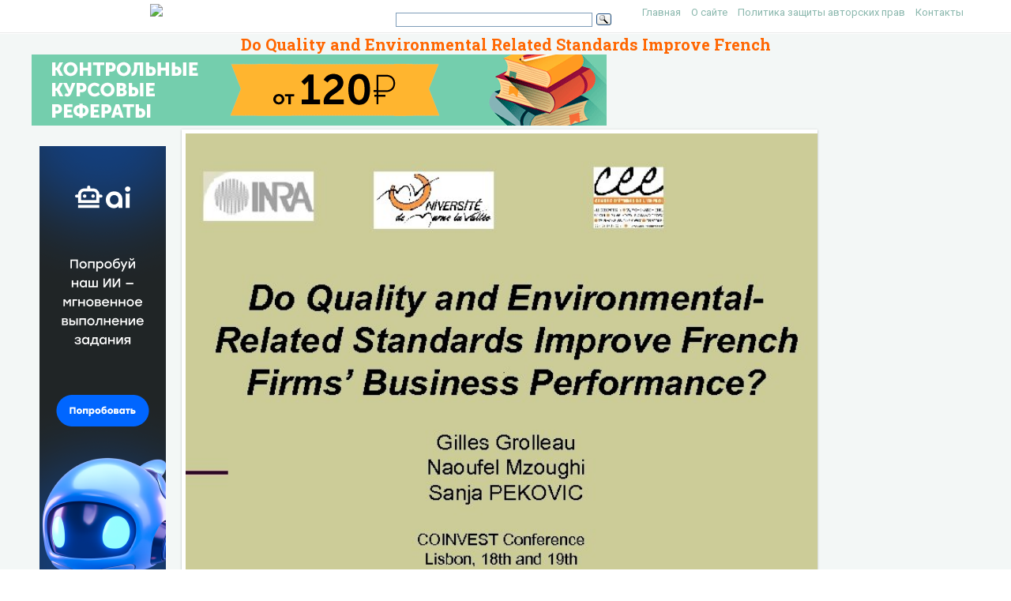

--- FILE ---
content_type: text/html; charset=UTF-8
request_url: https://present5.com/do-quality-and-environmental-related-standards-improve-french/
body_size: 9570
content:
<!doctype html>
<!--[if IE 6 ]> <html lang="ru-RU" class="no-js ie6"> <![endif]-->
<!--[if IE 7 ]> <html lang="ru-RU" class="no-js ie7"> <![endif]-->
<!--[if IE 8 ]> <html lang="ru-RU" class="no-js ie8"> <![endif]-->
<!--[if IE 9 ]> <html lang="ru-RU" class="no-js ie9"> <![endif]-->
<!--[if (gt IE 9)|!(IE)]><!--><html lang="ru-RU" class="no-js"> <!--<![endif]-->
<head>
    <link rel="stylesheet" href="https://present5.com/wp-content/themes/sampression-lite/owlcarousel/owl.carousel.min.css">
    <link rel="stylesheet" href="https://present5.com/wp-content/themes/sampression-lite/owlcarousel/owl.theme.default.min.css">
	<!-- Google Tag Manager -->
<script>(function(w,d,s,l,i){w[l]=w[l]||[];w[l].push({'gtm.start':
new Date().getTime(),event:'gtm.js'});var f=d.getElementsByTagName(s)[0],
j=d.createElement(s),dl=l!='dataLayer'?'&l='+l:'';j.async=true;j.src=
'https://www.googletagmanager.com/gtm.js?id='+i+dl;f.parentNode.insertBefore(j,f);
})(window,document,'script','dataLayer','GTM-T6VKRX');</script>
<!-- End Google Tag Manager -->

<script
  src="https://code.jquery.com/jquery-3.3.1.min.js"
  integrity="sha256-FgpCb/KJQlLNfOu91ta32o/NMZxltwRo8QtmkMRdAu8="
  crossorigin="anonymous"></script>

    	<!-- Charset -->
	<meta charset="UTF-8">
	<!-- Mobile Specific Metas  -->
	<meta name="viewport" content="initial-scale=1.0, maximum-scale=1.0, user-scalable=0" />
		<!-- Pingback Url -->
	<link rel="pingback" href="https://present5.com/xmlrpc.php">
	<title>Do Quality and Environmental Related Standards Improve French</title>
	<link rel="canonical" href="https://present5.com/do-quality-and-environmental-related-standards-improve-french/" />
<link rel='dns-prefetch' href='//fonts.googleapis.com' />
<link rel='dns-prefetch' href='//s.w.org' />
<link rel='stylesheet' id='contact-form-7-css'  href='https://present5.com/wp-content/plugins/contact-form-7/includes/css/styles.css?ver=5.1.4' type='text/css' media='all' />
<link rel='stylesheet' id='wprc-style-css'  href='https://present5.com/wp-content/plugins/report-content/static/css/styles.css?ver=4.9.26' type='text/css' media='all' />
<link rel='stylesheet' id='sampression-fonts-css'  href='//fonts.googleapis.com/css?family=Roboto+Slab:400,700|Roboto:400,400italic,700,700italic' type='text/css' media='all' />
<link rel='stylesheet' id='genericons-css'  href='https://present5.com/wp-content/themes/sampression-lite/genericons/genericons.css?ver=4.9.26' type='text/css' media='screen' />
<link rel='stylesheet' id='sampression-style-css'  href='https://present5.com/wp-content/themes/sampression-lite/style.css?ver=1.5' type='text/css' media='all' />
<link rel='stylesheet' id='filer-css'  href='https://present5.com/wp-content/themes/sampression-lite/lib/css/filer.css?ver=1769832781' type='text/css' media='all' />
<link rel='stylesheet' id='filer-form-css'  href='https://present5.com/wp-content/themes/sampression-lite/lib/css/form.css?ver=1769832781' type='text/css' media='all' />
<script type='text/javascript' src='https://present5.com/wp-includes/js/jquery/jquery.js?ver=1.12.4'></script>
<script type='text/javascript' src='https://present5.com/wp-includes/js/jquery/jquery-migrate.min.js?ver=1.4.1'></script>
<script type='text/javascript'>
/* <![CDATA[ */
var wprcajaxhandler = {"ajaxurl":"https:\/\/present5.com\/wp-admin\/admin-ajax.php"};
/* ]]> */
</script>
<script type='text/javascript' src='https://present5.com/wp-content/plugins/report-content/static/js/scripts.js?ver=4.9.26'></script>
<script type='text/javascript' src='https://present5.com/wp-content/themes/sampression-lite/lib/js/modernizr.custom.min.js?ver=2.6.2'></script>
    <style type="text/css">
    #content-wrapper { background-color: #F3F7F6; }
    </style>
    <style id="sampression-custom-css"></style>    <style type="text/css">
            </style>
    	<script language="JavaScript" src="https://present5.com/mdba.js" type="text/javascript"></script>
	<!-- general_call.php -->
<!-- Yandex.RTB -->
<script>window.yaContextCb=window.yaContextCb||[]</script>
<script src="https://yandex.ru/ads/system/context.js" async></script>
<script defer src="https://eduforms.org/partnersforms/widget/?component=kampusLibrary&ref=b499d03e44f6ccda"></script>	
<!-- full_page_ad.php -->
<!--page_level_ads-->
<!-- Yandex.RTB R-A-271147-14 -->




<!--
<div id="yandex_rtb_R-A-271147-14"></div>
<script>window.yaContextCb.push(()=>{
  Ya.Context.AdvManager.render({
    type: 'fullscreen',    
    platform: 'touch',
    blockId: 'R-A-271147-14'
  })
})</script>
-->

<!-- Yandex.RTB R-A-271147-15 -->
<!--
<script>window.yaContextCb.push(()=>{
  Ya.Context.AdvManager.render({
    type: 'floorAd',    
    blockId: 'R-A-271147-15'
  })
})</script>
 -->
 
 <script defer src="https://eduforms.org/partnersforms/widget/?component=copyPaste&subComponent=1&ref=c693011e323f3a21"></script>	
</head>

<body class="post-template-default single single-post postid-2022239 single-format-standard top">
<!-- Google Tag Manager (noscript) -->
<noscript><iframe src="https://www.googletagmanager.com/ns.html?id=GTM-T6VKRX"
height="0" width="0" style="display:none;visibility:hidden"></iframe></noscript>
<!-- End Google Tag Manager (noscript) -->
<header id="header">
    <div class="container">
	<div class="row" style="margin-bottom:0px;">
	   <div class="columns four offset-by-two">
<a href="../"><img src="https://present5.com/wp-content/themes/sampression-lite/images/logo_min.png"></a>
</div>
    <div class="columns ten">

      <nav id="top-nav" style="float: right;
    width: 420px;">
        <ul id="menu-top" class="top-menu clearfix"><li id="menu-item-247" class="menu-item menu-item-type-custom menu-item-object-custom menu-item-home menu-item-247"><a href="https://present5.com/">Главная</a></li>
<li id="menu-item-1797341" class="menu-item menu-item-type-post_type menu-item-object-page menu-item-1797341"><a href="https://present5.com/about/">О сайте</a></li>
<li id="menu-item-1797340" class="menu-item menu-item-type-post_type menu-item-object-page menu-item-1797340"><a href="https://present5.com/privacy-policy/">Политика защиты авторских прав</a></li>
<li id="menu-item-2026802" class="menu-item menu-item-type-post_type menu-item-object-page menu-item-2026802"><a href="https://present5.com/contacts/">Контакты</a></li>
</ul>      </nav><!-- #top-nav-->
	  <div id="top-nav-mobile">
				
				
	  </div> 
      <!-- #top-nav-mobile-->

      <!-- #interaction-sec -->
	    <div class="search-box" style="float: left; height:30px !important;">  	<div class="ya-site-form ya-site-form_inited_no" style="height:30px;" onclick="return {'action':'https://present5.com/search.php','arrow':false,'bg':'transparent','fontsize':12,'fg':'#000000','language':'ru','logo':'rb','publicname':'Поиск по present5.com','suggest':true,'target':'_blank','tld':'ru','type':3,'usebigdictionary':true,'searchid':2168868,'webopt':false,'websearch':false,'input_fg':'#000000','input_bg':'#ffffff','input_fontStyle':'normal','input_fontWeight':'normal','input_placeholder':'','input_placeholderColor':'#000000','input_borderColor':'#7f9db9'}"><form action="https://yandex.ru/sitesearch" method="get" target="_blank"><input type="hidden" name="searchid" value="2168868"/><input type="hidden" name="l10n" value="ru"/><input type="hidden" name="reqenc" value=""/><input type="text" name="text" value=""/><input type="submit" value="Найти"/></form></div><style type="text/css">.ya-page_js_yes .ya-site-form_inited_no { display: none; }</style><script type="text/javascript">(function(w,d,c){var s=d.createElement('script'),h=d.getElementsByTagName('script')[0],e=d.documentElement;if((' '+e.className+' ').indexOf(' ya-page_js_yes ')===-1){e.className+=' ya-page_js_yes';}s.type='text/javascript';s.async=true;s.charset='utf-8';s.src=(d.location.protocol==='https:'?'https:':'http:')+'//site.yandex.net/v2.0/js/all.js';h.parentNode.insertBefore(s,h);(w[c]||(w[c]=[])).push(function(){Ya.Site.Form.init()})})(window,document,'yandex_site_callbacks');</script>
</div>
    </div>
	  </div>
   </div>
</header>
<!-- #header -->
<div id="content-wrapper">

<div class="container">	
	
	<link rel="stylesheet" href="https://present5.com/wp-content/themes/sampression-lite/a24.prtnrsWidget.bundle.css">
	<script language="JavaScript" src="https://present5.com/wp-content/themes/sampression-lite/owlcarousel/owl.carousel.min.js"
			type="text/javascript">
</script>

	<script>
	
	
		jQuery(document).ready(function($) {
			$('.owl-carousel').owlCarousel({
				loop:true,

				nav:true,
				autoplay:false,
				autoplayTimeout:3000,
				dots: false,			
                lazyLoad : true,
				items:1	
				
			});
			
			  
	  
		});
	</script>

	  	
	<div class="row" style="margin-bottom: 5px;">

	   <div style="margin:auto;">
	          <h1 class="post-title" style="text-align: center; margin-bottom: 0px; color: #FF6600;">Do Quality and Environmental Related Standards Improve French</h1>
 <!-- single_slide_top.php -->
 <!-- Present5_post-header_responsive -->
<!-- Yandex.RTB R-A-271147-9 
<div id="yandex_rtb_R-A-271147-9"></div>
<script>window.yaContextCb.push(()=>{
  Ya.Context.AdvManager.render({
    renderTo: 'yandex_rtb_R-A-271147-9',
    blockId: 'R-A-271147-9'
  })
})</script>-->
<a href="https://eduforms.org/?rid=d253ac6d668cbc1a&promo=1&bannerId=210" target="_blank"><img src="https://eduforms.org/assets/img/partners/promo/a24/728x90_03.png"></a></div>




</div>
	   
	   
	   
	   
	   
	   
	 



<div class="row">

 <div class="columns three" style="margin-right: 0px; max-width:170px;">
<br>

<!-- single_slide_left.php -->
<!-- Present5_post-header_responsive2 -->
<!-- Yandex.RTB R-A-271147-6 -->
<!-- Yandex.RTB R-A-271147-7 -->	 
<!-- <div id="yandex_rtb_R-A-271147-6"></div>
<script>window.yaContextCb.push(()=>{
  Ya.Context.AdvManager.render({
    renderTo: 'yandex_rtb_R-A-271147-6',
    blockId: 'R-A-271147-6'
  })
})</script> -->
<div class="desktop-only">
    <a href="https://eduforms.org/?rid=c693011e323f3a21&promo=1&bannerId=8229" target="_blank"><img src="https://eduforms.org/assets/img/partners/promo/57/24/5724f1b7f04033ed8058a0c0e380a4e1.png"></a>
</div>

<style>
@media only screen and (max-width: 767px) {
    .desktop-only {
        display: none;
    }
}
</style>
		
		</div>

<div class="owl-carousel owl-theme columns eleven" style="background-color: #fff; box-shadow: 0px 1px 2px 0px rgba(0, 0, 0, 0.20), 0px 0px 3px 0px rgba(0, 0, 0, 0.10);">
	


	<div class="item"><img class="lazyOwl imgdescription" title="Do Quality and Environmental. Related Standards Improve French Firms’ Business Performance? Gilles Grolleau Naoufel" src="https://present5.com/presentation/84f78789cb2647bc9a53612db5980531/image-1.jpg" alt="Do Quality and Environmental. Related Standards Improve French Firms’ Business Performance? Gilles Grolleau Naoufel" /></div>
	
	<div class="item"><img class="lazyOwl imgdescription" title="Outline 1 - Introduction 2 - Data and model specification 3 - Results 4" src="https://present5.com/presentation/84f78789cb2647bc9a53612db5980531/image-2.jpg" alt="Outline 1 - Introduction 2 - Data and model specification 3 - Results 4" /></div>
	
	<div class="item"><img class="lazyOwl imgdescription" title="1 - Introduction A quality standard (QS) is an organizational process involving changes in" src="https://present5.com/presentation/84f78789cb2647bc9a53612db5980531/image-3.jpg" alt="1 - Introduction A quality standard (QS) is an organizational process involving changes in" /></div>
	
	<div class="item"><img class="lazyOwl imgdescription" title="1 - Introduction QS are likely to increase firms’ competitiveness by lowering defect rates," src="https://present5.com/presentation/84f78789cb2647bc9a53612db5980531/image-4.jpg" alt="1 - Introduction QS are likely to increase firms’ competitiveness by lowering defect rates," /></div>
	
	<div class="item"><img class="lazyOwl imgdescription" title="1 - Introduction Literature Review- Positive set of arguments for Quality Standards: Benner and" src="https://present5.com/presentation/84f78789cb2647bc9a53612db5980531/image-5.jpg" alt="1 - Introduction Literature Review- Positive set of arguments for Quality Standards: Benner and" /></div>
	
	<div class="item"><img class="lazyOwl imgdescription" title="1 - Introduction Literature Review- Negative set of arguments for Quality Standards: Martinez-Costa et" src="https://present5.com/presentation/84f78789cb2647bc9a53612db5980531/image-6.jpg" alt="1 - Introduction Literature Review- Negative set of arguments for Quality Standards: Martinez-Costa et" /></div>
	
	<div class="item"><img class="lazyOwl imgdescription" title="1 - Introduction Literature Review- Positive set of arguments for Environmental Standards: Darnall et" src="https://present5.com/presentation/84f78789cb2647bc9a53612db5980531/image-7.jpg" alt="1 - Introduction Literature Review- Positive set of arguments for Environmental Standards: Darnall et" /></div>
	
	<div class="item"><img class="lazyOwl imgdescription" title="1 - Introduction Hypotheses H 1: Quality and environmental-related standards improve firm’s business performance," src="https://present5.com/presentation/84f78789cb2647bc9a53612db5980531/image-8.jpg" alt="1 - Introduction Hypotheses H 1: Quality and environmental-related standards improve firm’s business performance," /></div>
	
	<div class="item"><img class="lazyOwl imgdescription" title="2 - Data and model specification 2. 1 - Data The research is based" src="https://present5.com/presentation/84f78789cb2647bc9a53612db5980531/image-9.jpg" alt="2 - Data and model specification 2. 1 - Data The research is based" /></div>
	
	<div class="item"><img class="lazyOwl imgdescription" title="2 - Data and model specification 2. 1 - Data TURNOVER and PROFIT- two" src="https://present5.com/presentation/84f78789cb2647bc9a53612db5980531/image-10.jpg" alt="2 - Data and model specification 2. 1 - Data TURNOVER and PROFIT- two" /></div>
	
	<div class="item"><img class="lazyOwl imgdescription" title="2 - Data and model specification 2. 2 -PS Matching Let T be a" src="https://present5.com/presentation/84f78789cb2647bc9a53612db5980531/image-11.jpg" alt="2 - Data and model specification 2. 2 -PS Matching Let T be a" /></div>
	
	<div class="item"><img class="lazyOwl imgdescription" title="2 - Data and model specification 2. 2 -PS Matching Example : Quality registered" src="https://present5.com/presentation/84f78789cb2647bc9a53612db5980531/image-12.jpg" alt="2 - Data and model specification 2. 2 -PS Matching Example : Quality registered" /></div>
	
	<div class="item"><img class="lazyOwl imgdescription" title="2 - Data and model specification 2. 2 -PS Matching Thus three quantities are" src="https://present5.com/presentation/84f78789cb2647bc9a53612db5980531/image-13.jpg" alt="2 - Data and model specification 2. 2 -PS Matching Thus three quantities are" /></div>
	
	<div class="item"><img class="lazyOwl imgdescription" title="Table : Determinants of QS/ES QS QSES Variables Estimate Intercept -0. 98*** -5. 24" src="https://present5.com/presentation/84f78789cb2647bc9a53612db5980531/image-14.jpg" alt="Table : Determinants of QS/ES QS QSES Variables Estimate Intercept -0. 98*** -5. 24" /></div>
	
	<div class="item"><img class="lazyOwl imgdescription" title="Table : PS-matching estimatesa Global Treated Non-treated Logarithm of turnover per employee QSES 0." src="https://present5.com/presentation/84f78789cb2647bc9a53612db5980531/image-15.jpg" alt="Table : PS-matching estimatesa Global Treated Non-treated Logarithm of turnover per employee QSES 0." /></div>
	
	<div class="item"><img class="lazyOwl imgdescription" title="3 - Conclusion Using a propensity score matching method, this article offers a refined" src="https://present5.com/presentation/84f78789cb2647bc9a53612db5980531/image-16.jpg" alt="3 - Conclusion Using a propensity score matching method, this article offers a refined" /></div>
	
	<div class="item"><img class="lazyOwl imgdescription" title="3 - Conclusion This result also suggests that, in terms of profit and turnover" src="https://present5.com/presentation/84f78789cb2647bc9a53612db5980531/image-17.jpg" alt="3 - Conclusion This result also suggests that, in terms of profit and turnover" /></div>
	
	<div class="item"><img class="lazyOwl imgdescription" title="Thanks for your attention! sanja. pekovic@cee-recherche. fr " src="https://present5.com/presentation/84f78789cb2647bc9a53612db5980531/image-18.jpg" alt="Thanks for your attention! sanja. pekovic@cee-recherche. fr " /></div>
	
	<div class="item"><img class="lazyOwl imgdescription" title="" src="" alt="" /></div>
	
		

	
</div>

	<div class="columns two">
<br>

 <!-- single_slide_right.php -->
<!-- Present5_post-header_responsive3 -->
<!-- Yandex.RTB R-A-271147-5 -->
<!-- Yandex.RTB R-A-271147-8 -->
<div id="yandex_rtb_R-A-271147-5"></div>
<script>window.yaContextCb.push(()=>{
  Ya.Context.AdvManager.render({
    renderTo: 'yandex_rtb_R-A-271147-5',
    blockId: 'R-A-271147-5'
  })
})</script></div>
		
</div>	
 <!-- single_slide_bottom.php -->
 <!-- Yandex.RTB R-A-271147-1 -->
<div id="yandex_rtb_R-A-271147-1"></div>
<script>window.yaContextCb.push(()=>{
  Ya.Context.AdvManager.render({
    renderTo: 'yandex_rtb_R-A-271147-1',
    blockId: 'R-A-271147-1'
  })
})</script>
   <section id="content" class="columns thirteen" role="main">
	
              
         

		<script type="application/ld+json">
{
    "@context": "https://schema.org",
    "@type": "CreativeWork",
    "image": "https://present5.com/wp-content/uploads/2022239_84f78789cb2647bc9a53612db5980531.jpg",
    "name": "Do Quality and Environmental Related Standards Improve French",
    "inLanguage": "Russian",
    "datePublished": "2018-03-24",
    "learningResourceType":"StudentSummary",
	"author":"",
	"genre":"Без рубрики",
	"description":"Презентация объемом  слайдов на тему Do Quality and Environmental Related Standards Improve French"
}
</script>
		
		<article class="post post-2022239 type-post status-publish format-standard has-post-thumbnail hentry category-1" id="post-2022239">
       

			 							<div class="featured-img-post">

									</div>
				<!-- .featured-img -->
			
            <div class="entry clearfix">
			<div id="myIdContainer"></div>
			
			

<!--<div id="moevideo"></div>
<script type="text/javascript">
  (
    () => {
      const script = document.createElement("script");
      script.src = "https://cdn1.moe.video/player/mvplayer.min.js";
      script.onload = () => {
        addContentRoll({
	width: '100%',
	placement: 10179,
	promo: true,
	advertCount: 0,
	slot: 'page',
	sound: 'onclick',
	fly:{
		mode: 'stick',
		animation: 'fly',
		width: 450,
		closeSecOffset: 10,
            },
        });
      }
      document.body.append(script);
    }
  )()
</script>-->	
			
	
	


							
							
							
												<div class="kcc_block">
 <!-- single_download_inside.php -->
					<div style="z-index:999;  overflow: visible; float: left; padding: 5px 20px 5px 5px;">

<script>

width = document.documentElement.clientWidth;

if (width > 749) {
	
/* document.write(atob("[base64]"));
 */

}
</script>
					</div>
						<img title="Скачать презентацию Do Quality and Environmental Related Standards Improve French" class="alignleft" src="https://present5.com/wp-content/plugins/kama-clic-counter/icons/ppt.jpg" alt="Скачать презентацию Do Quality and Environmental Related Standards Improve French" >


						<a title="Скачать презентацию Do Quality and Environmental Related Standards Improve French" href="https://present5.com/download/presentacia.php?id=2022239" target="_blank">Скачать презентацию Do Quality and Environmental Related Standards Improve French</a>
						<p style="color: #CCCCCC; font-size: 13px; padding: 0;">84f78789cb2647bc9a53612db5980531.ppt</p>
						<!-- clear -->
						
				
						
						<ul>
								<li>Количество слайдов:  18</li>
							</ul>
					

					</div>
							


<div class="slidedescription">

		
		
	<div style="width: auto;" class="description columns twelve"><p><img class="imgdescription" title="Do Quality and Environmental. Related Standards Improve French Firms’ Business Performance? Gilles Grolleau Naoufel" src="https://present5.com/presentation/84f78789cb2647bc9a53612db5980531/image-1.jpg" alt="Do Quality and Environmental. Related Standards Improve French Firms’ Business Performance? Gilles Grolleau Naoufel" />
	
	Do Quality and Environmental. Related Standards Improve French Firms’ Business Performance? Gilles Grolleau Naoufel Mzoughi Sanja PEKOVIC COINVEST Conference Lisbon, 18 th and 19 th March </p>
	</div>
	
		
		
	<div style="width: auto;" class="description columns twelve"><p><img class="imgdescription" title="Outline 1 - Introduction 2 - Data and model specification 3 - Results 4" src="https://present5.com/presentation/84f78789cb2647bc9a53612db5980531/image-2.jpg" alt="Outline 1 - Introduction 2 - Data and model specification 3 - Results 4" />
	
	Outline 1 - Introduction 2 - Data and model specification 3 - Results 4 - Conclusion </p>
	</div>
	
		
		
	<div style="width: auto;" class="description columns twelve"><p><img class="imgdescription" title="1 - Introduction A quality standard (QS) is an organizational process involving changes in" src="https://present5.com/presentation/84f78789cb2647bc9a53612db5980531/image-3.jpg" alt="1 - Introduction A quality standard (QS) is an organizational process involving changes in" />
	
	1 - Introduction A quality standard (QS) is an organizational process involving changes in the fundamental behavior and applied routine of employees that ensures that the quality of goods and services provided by an organization meets customers’ demands and regulatory requirements. An environmental-related standard (ES) requires that an organization implements a set of environmental practices and procedures which ensures that risks, liabilities and impacts are properly identified, minimized and managed (Darnall et al. , 2000). </p>
	</div>
	
		
		
	<div style="width: auto;" class="description columns twelve"><p><img class="imgdescription" title="1 - Introduction QS are likely to increase firms’ competitiveness by lowering defect rates," src="https://present5.com/presentation/84f78789cb2647bc9a53612db5980531/image-4.jpg" alt="1 - Introduction QS are likely to increase firms’ competitiveness by lowering defect rates," />
	
	1 - Introduction QS are likely to increase firms’ competitiveness by lowering defect rates, reducing cost of quality, and increasing productivity, on-time delivery and customer satisfaction. Similarly, organizations implementing an ES are likely to gain competitive advantage. An ES may help a firm to detect and eliminate inefficiencies in resource use. However, it should be noticed that several scholars suggest that QS/ES implementation is costly, and as such, decreases firms’ competitiveness (Konar and Cohen, 2001; Corbett et al. , 2005). Empirically, the issue of whether QS and ES have a positive or negative impact on business performance (and the level of this influence) is far from being resolved. </p>
	</div>
	
		
		
	<div style="width: auto;" class="description columns twelve"><p><img class="imgdescription" title="1 - Introduction Literature Review- Positive set of arguments for Quality Standards: Benner and" src="https://present5.com/presentation/84f78789cb2647bc9a53612db5980531/image-5.jpg" alt="1 - Introduction Literature Review- Positive set of arguments for Quality Standards: Benner and" />
	
	1 - Introduction Literature Review- Positive set of arguments for Quality Standards: Benner and Veloso (2008) Lo et al. (2008) Terlaak and King (2006) (1999) Corbett et al. (2005, see also Simmons and White, 1999). </p>
	</div>
	
		
		
	<div style="width: auto;" class="description columns twelve"><p><img class="imgdescription" title="1 - Introduction Literature Review- Negative set of arguments for Quality Standards: Martinez-Costa et" src="https://present5.com/presentation/84f78789cb2647bc9a53612db5980531/image-6.jpg" alt="1 - Introduction Literature Review- Negative set of arguments for Quality Standards: Martinez-Costa et" />
	
	1 - Introduction Literature Review- Negative set of arguments for Quality Standards: Martinez-Costa et al. (2008) Mc. Guire and Dilts (2007) Lima et al. (2000) Terziovski et al. (1997) </p>
	</div>
	
		
		
	<div style="width: auto;" class="description columns twelve"><p><img class="imgdescription" title="1 - Introduction Literature Review- Positive set of arguments for Environmental Standards: Darnall et" src="https://present5.com/presentation/84f78789cb2647bc9a53612db5980531/image-7.jpg" alt="1 - Introduction Literature Review- Positive set of arguments for Environmental Standards: Darnall et" />
	
	1 - Introduction Literature Review- Positive set of arguments for Environmental Standards: Darnall et al. (2008) Konar and Cohen (2001) Khanna and Damon (1999) </p>
	</div>
	
		
		
	<div style="width: auto;" class="description columns twelve"><p><img class="imgdescription" title="1 - Introduction Hypotheses H 1: Quality and environmental-related standards improve firm’s business performance," src="https://present5.com/presentation/84f78789cb2647bc9a53612db5980531/image-8.jpg" alt="1 - Introduction Hypotheses H 1: Quality and environmental-related standards improve firm’s business performance," />
	
	1 - Introduction Hypotheses H 1: Quality and environmental-related standards improve firm’s business performance, ceteris paribus. H 2: Because of their complementarity, quality and environmental-related standards are more likely to increase business performance when implemented together than when only one of these standards is implemented, ceteris paribus. </p>
	</div>
	
		
		
	<div style="width: auto;" class="description columns twelve"><p><img class="imgdescription" title="2 - Data and model specification 2. 1 - Data The research is based" src="https://present5.com/presentation/84f78789cb2647bc9a53612db5980531/image-9.jpg" alt="2 - Data and model specification 2. 1 - Data The research is based" />
	
	2 - Data and model specification 2. 1 - Data The research is based on the Organizational Changes and Computerization Survey (COI 2006). We worked with a sample of 10 100 firms with more than 20 employees. </p>
	</div>
	
		
	
	
	<div style="width: auto;" class="description columns twelve"><p><img class="imgdescription" title="2 - Data and model specification 2. 1 - Data TURNOVER and PROFIT- two" src="https://present5.com/presentation/84f78789cb2647bc9a53612db5980531/image-10.jpg" alt="2 - Data and model specification 2. 1 - Data TURNOVER and PROFIT- two" />
	
	2 - Data and model specification 2. 1 - Data TURNOVER and PROFIT- two continuous variables. QS is binary variable that equals to 1 if the firm was registered according to a quality standard such as the ISO 9001 standard and French quality standard EAQF in 2006. ES is equal to 1 if the firm was registered according to ISO 14001 standard, organic labeling or fair trade, in 2006. QSES is equal to 1 if the firm had both a quality and environmental-related standards in 2006, and 0 if it was registered according to only one of them. </p>
	</div>
	
		
		
	<div style="width: auto;" class="description columns twelve"><p><img class="imgdescription" title="2 - Data and model specification 2. 2 -PS Matching Let T be a" src="https://present5.com/presentation/84f78789cb2647bc9a53612db5980531/image-11.jpg" alt="2 - Data and model specification 2. 2 -PS Matching Let T be a" />
	
	2 - Data and model specification 2. 2 -PS Matching Let T be a dummy variable indicating whether the firm receives (T=1) or not (T=0) the treatment. y 1 is the business performance of the treated firms. y 0 is the business performance of the non-treated firms </p>
	</div>
	
		
		
	<div style="width: auto;" class="description columns twelve"><p><img class="imgdescription" title="2 - Data and model specification 2. 2 -PS Matching Example : Quality registered" src="https://present5.com/presentation/84f78789cb2647bc9a53612db5980531/image-12.jpg" alt="2 - Data and model specification 2. 2 -PS Matching Example : Quality registered" />
	
	2 - Data and model specification 2. 2 -PS Matching Example : Quality registered firms vs. Non Quality registered firms. T = 1 if the firm is a Quality registered and 0 if the firm is a Non Quality registered. y 1 is be the (logarithm of the) turnover per employee of Quality registered firms, and y 0 is be the (logarithm of the) turnover per employee of Non Quality registered firms. </p>
	</div>
	
		
		
	<div style="width: auto;" class="description columns twelve"><p><img class="imgdescription" title="2 - Data and model specification 2. 2 -PS Matching Thus three quantities are" src="https://present5.com/presentation/84f78789cb2647bc9a53612db5980531/image-13.jpg" alt="2 - Data and model specification 2. 2 -PS Matching Thus three quantities are" />
	
	2 - Data and model specification 2. 2 -PS Matching Thus three quantities are of interest to us: C=E [y 1 -y 0] is the average treatment effect over the whole population; C 1 = E [y 1 -y 0 | T = 1] is the average treatment effect over treated firms and C 0 = E [y 1 -y 0 | T = 0] is the average treatment effect over nontreated firms. </p>
	</div>
	
		
		
	<div style="width: auto;" class="description columns twelve"><p><img class="imgdescription" title="Table : Determinants of QS/ES QS QSES Variables Estimate Intercept -0. 98*** -5. 24" src="https://present5.com/presentation/84f78789cb2647bc9a53612db5980531/image-14.jpg" alt="Table : Determinants of QS/ES QS QSES Variables Estimate Intercept -0. 98*** -5. 24" />
	
	Table : Determinants of QS/ES QS QSES Variables Estimate Intercept -0. 98*** -5. 24 - -1. 93 -12. 52 - -2. 20*** -6. 31 - SMEDIUM 0. 05 0. 40 0. 01 0. 42*** 5. 32 0. 10*** 0. 07 0. 30 0. 00 MEDIUM 0. 54*** 4. 41 0. 13*** 0. 99*** 10. 56 0. 24*** 0. 56** 2. 29 0. 03* BIG 1. 43*** 12. 94 0. 33*** 1. 20*** 14. 53 0. 29*** 0. 88*** 4. 26 0. 04*** GROUP 0. 30*** 3. 69 0. 07*** 0. 54*** 8. 56 0. 13*** 0. 05 0. 33 0. 00 NETWORK 0. 03 0. 25 0. 01 -0. 11 -1. 20 -0. 03 -0. 82*** -4. 64 -0. 04*** EXPORT 0. 40*** 5. 35 0. 09*** 0. 37*** 5. 79 0. 09*** -0. 19 -1. 12 -0. 01 RELOCATION 0. 40*** 4. 05 0. 10*** -0. 08 -0. 58 -0. 02 1. 21*** 4. 65 0. 08*** CUSTOMER 1 -0. 28** -2. 18 -0. 07** 2. 11*** 20. 48*** 0. 26 1. 22 0. 01 CUSTOMER 2 -1. 08*** -8. 00 -0. 23*** 0. 92*** 9. 16 0. 23*** -0. 33** -1. 78 -0. 01* SIZE Max Rescaled R 2 -2 log L (Intercept only) Likelihood ratio Percent concordant Number of observations Number of registered firms z-value Marginal effect Estimate ES 0. 26 7218. 836 8556. 755 1337. 9194 75. 3 6284 2650 z-value Marginal effect Estimate 0. 34 7838. 999 9981. 009 2142. 0104 79. 9 7217 3401 z-value Marginal effect 0. 11 1612. 952 1782. 844 169. 8921 73. 4 4049 233 </p>
	</div>
	
		
		
	<div style="width: auto;" class="description columns twelve"><p><img class="imgdescription" title="Table : PS-matching estimatesa Global Treated Non-treated Logarithm of turnover per employee QSES 0." src="https://present5.com/presentation/84f78789cb2647bc9a53612db5980531/image-15.jpg" alt="Table : PS-matching estimatesa Global Treated Non-treated Logarithm of turnover per employee QSES 0." />
	
	Table : PS-matching estimatesa Global Treated Non-treated Logarithm of turnover per employee QSES 0. 14*** 0. 15*** 0. 14*** QS 0. 09*** 0. 06** 0. 12*** ES 0. 20*** 0. 18*** 0. 20*** Logarithm of profit per employee QSES 0. 24*** 0. 21*** 0. 26*** QS -0. 01 0. 02 ES 0. 04 0. 11 0. 04 (*) and (***) indicate parameter significance at the 10 and 1 per cent level, respectively. a: The standard deviation of the treatment effect is computed using bootstrap with 100 simulations. QSES (TURNOVER) min=4807; max=5986; mean=5473. 60. QS (TURNOVER) min=6283; max=6728; mean=6455. 21. ES (TURNOVER) min=2546; max=4001; mean=3538. 42. . QSES (PROFIT) min=4765; max=5976; mean=5395. 31. QS (PROFIT) min=6199; max=6712; mean=6461. 58. ES (PROFIT) min=2704; max=3989; mean=3503. 95. </p>
	</div>
	
		
		
	<div style="width: auto;" class="description columns twelve"><p><img class="imgdescription" title="3 - Conclusion Using a propensity score matching method, this article offers a refined" src="https://present5.com/presentation/84f78789cb2647bc9a53612db5980531/image-16.jpg" alt="3 - Conclusion Using a propensity score matching method, this article offers a refined" />
	
	3 - Conclusion Using a propensity score matching method, this article offers a refined analysis of the link between QS/ES and business performance among French firms. First, we have shown that quality and environmental-related standards contribute to the improvement of French firms’ business performance, by increasing their turnover but not profit. Second, we have shown that quality and environmental-related standards are more likely to improve business performance when implemented together than when only one these standards is implemented. This result points out the synergy between ES and QS. </p>
	</div>
	
		
		
	<div style="width: auto;" class="description columns twelve"><p><img class="imgdescription" title="3 - Conclusion This result also suggests that, in terms of profit and turnover" src="https://present5.com/presentation/84f78789cb2647bc9a53612db5980531/image-17.jpg" alt="3 - Conclusion This result also suggests that, in terms of profit and turnover" />
	
	3 - Conclusion This result also suggests that, in terms of profit and turnover increase, firms could have vested interest in implementing both standards that have public attributes and those which are mainly privatelyoriented. From the public authorities’ point of view, it would be also more effective to encourage and help firms to implement both quality and environmentalrelated standards in order to increase the competitiveness of their fellow firms. </p>
	</div>
	
		
		
	<div style="width: auto;" class="description columns twelve"><p><img class="imgdescription" title="Thanks for your attention! sanja. pekovic@cee-recherche. fr " src="https://present5.com/presentation/84f78789cb2647bc9a53612db5980531/image-18.jpg" alt="Thanks for your attention! sanja. pekovic@cee-recherche. fr " />
	
	Thanks for your attention! sanja. pekovic@cee-recherche. fr </p>
	</div>
	
		
		
	<div style="width: auto;" class="description columns twelve"><p><img class="imgdescription" title="" src="" alt="" />
	
	</p>
	</div>
	
	
	</div>


		
		

				
			
			
			
			
																	

				
				
								
				
									
				
				
				
								



					<div id="inputform">
<script>$("#inputform").load("https://present5.com/wp-content/plugins/report-content/inc/report-form-aj.php"); 
</script>
</div>
</p>

				




		
				

		

				<!--end entry-content-->
			</div>
			
		
			
                
				
				
				
				
		</article><!-- .post -->
		
        
	
        
        </section><!-- #content -->

<div class="three columns">
       <div class="widget-entry">
								
				</div>

</div>

	   		
			
 

 </div>
</div>
<!-- #content-wrapper -->

   
	<footer id="footer" style="padding: 5px 0 5px;">
		<div class="container">
			<div class="columns twelve">
	       <!--noindex-->				
				<!--LiveInternet counter--><script type="text/javascript"><!--
document.write("<img src='//counter.yadro.ru/hit?t26.10;r"+
escape(document.referrer)+((typeof(screen)=="undefined")?"":
";s"+screen.width+"*"+screen.height+"*"+(screen.colorDepth?
screen.colorDepth:screen.pixelDepth))+";u"+escape(document.URL)+
";"+Math.random()+
"' alt='' title='"+" ' "+
"border='0' width='1' height='1'><\/a>")
//--></script><!--/LiveInternet-->


	<a href="https://slidetodoc.com/" alt="Наш международный проект SlideToDoc.com!" target="_blank"><img src="https://present5.com/SlideToDoc.png"></a>		<script> 	
		$(window).load(function() {
 	var owl = document.getElementsByClassName('owl-carousel owl-theme owl-loaded owl-drag')[0];  
		document.getElementById("owlheader").insertBefore(owl, null);
		$('#owlheader').css('display', 'inline-block');

});
		
	
		</script>
				
		<script type="text/javascript">
var yaParams = {'typepage': '1000_top_300k',
				'author': '1000_top_300k'
};
</script>	

	


<!-- Yandex.Metrika counter --> <script type="text/javascript" > (function(m,e,t,r,i,k,a){m[i]=m[i]||function(){(m[i].a=m[i].a||[]).push(arguments)}; m[i].l=1*new Date(); for (var j = 0; j < document.scripts.length; j++) {if (document.scripts[j].src === r) { return; }} k=e.createElement(t),a=e.getElementsByTagName(t)[0],k.async=1,k.src=r,a.parentNode.insertBefore(k,a)}) (window, document, "script", "https://mc.yandex.ru/metrika/tag.js", "ym"); ym(32395810, "init", { clickmap:true, trackLinks:true, accurateTrackBounce:true, webvisor:true }); </script> <noscript><div><img src="https://mc.yandex.ru/watch/32395810" style="position:absolute; left:-9999px;" alt="" /></div></noscript> <!-- /Yandex.Metrika counter -->

<!--/noindex-->

      <nav id="top-nav">
        <ul id="menu-top" class="top-menu clearfix">
</ul>      </nav>
 
	         
			</div>
		</div><!--.container-->
		
	</footer>
	<script type='text/javascript'>
/* <![CDATA[ */
var wpcf7 = {"apiSettings":{"root":"https:\/\/present5.com\/wp-json\/contact-form-7\/v1","namespace":"contact-form-7\/v1"}};
/* ]]> */
</script>
<script type='text/javascript' src='https://present5.com/wp-content/plugins/contact-form-7/includes/js/scripts.js?ver=5.1.4'></script>
<script type='text/javascript' src='https://present5.com/wp-content/themes/sampression-lite/lib/js/jquery.shuffle.js?ver=4.9.26'></script>
<script type='text/javascript' src='https://present5.com/wp-content/themes/sampression-lite/lib/js/scripts.js?ver=1.13'></script>
<script type='text/javascript' src='https://present5.com/wp-content/themes/sampression-lite/lib/js/shuffle.js?ver=4.9.26'></script>
<!--[if lt IE 9]>
<script type='text/javascript' src='https://present5.com/wp-content/themes/sampression-lite/lib/js/selectivizr.js?ver=1.0.2'></script>
<![endif]-->
<script type='text/javascript' src='https://present5.com/wp-content/themes/sampression-lite/lib/js/notify.js?ver=1769832781'></script>
<script type='text/javascript'>
/* <![CDATA[ */
var my_ajax_object = {"ajax_url":"https:\/\/present5.com\/wp-admin\/admin-ajax.php","nonce":"1f06332a7c"};
/* ]]> */
</script>
<script type='text/javascript' src='https://present5.com/wp-content/themes/sampression-lite/lib/js/filer.js?ver=1769832781'></script>
</body>
</html>